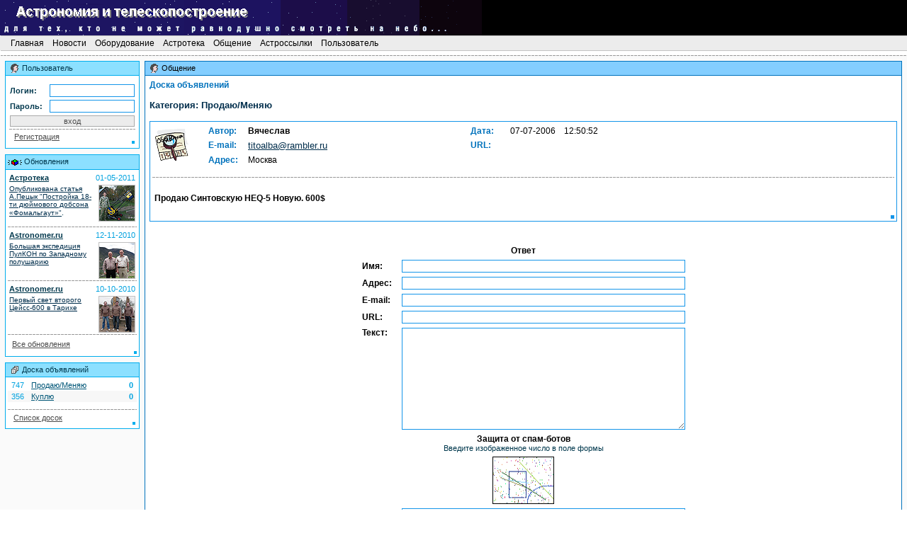

--- FILE ---
content_type: text/html; charset=windows-1251
request_url: http://www.old.astronomer.ru/contact.php?action=2&sub=2&bid=1538
body_size: 4652
content:
<!doctype html public "-//W3C//DTD HTML 4.0 Transitional//EN">
<html>
<head>
 <title>&laquo;АиТ&raquo; - Продаю/Меняю - Просмотр объявления</title>
 <meta http-equiv="Content-Type" content="text/html; charset=windows-1251">
 <meta name="Author" content="2002, FBS">
 <meta name="Description" content="Доска объявлений - Раздел &quot;Продаю/Меняю &quot;.">
 <meta name="Keywords" content="телескоп, телескопа, телескопу, телескопом, телескопе, телескопы, телескопов, телескопам, телескопами, телескопах, телескопостроение, телескопостроения, телескопостроением, телескопостроению, телескопостроении, астрофотография, астрофотографию, астрофотографии, астрофотографией, астроном, астронома, астрономы, астрономов, Сикорук, Сикорука, астрокалендарь, наблюдения, астронаблюдения, астрофизика, астрономия, астрономии, астрономию, астрономией, любитель, любителя, любителем, любителе, любители, любителями, любительское, любительского, любительским, астрономический, астрономические, астрономического, астрономических, астрономическому, астрономическими, инструменты, аксессуары, LOMO, Astele, NPZ, TAL, Intes, Intes-Micro, Alter, LZOS, Astrorubinar, Arsenal, Arsat, Aries, ЛОМО, Астел, НПЗ, ТАЛ, Интес, Интес-Микро, Альтер, ЛЗОС, Астрорубинар, Арсенал, Арсат, Ариес">
<!-- CurTime: 18 Янв 2026 04:02 -->
 <link rel="STYLESHEET" type="text/css" href="http://www.old.astronomer.ru/include/default.css">
 <link rel="SHORTCUT ICON" href="http://www.old.astronomer.ru/images/moon.ico">

<script language="JavaScript" type="text/javascript" src="http://www.old.astronomer.ru/include/main.js"></script>

<script type="text/javascript">

  var _gaq = _gaq || [];
  _gaq.push(['_setAccount', 'UA-5231709-2']);
  _gaq.push(['_trackPageview']);

  (function() {
    var ga = document.createElement('script'); ga.type = 'text/javascript'; ga.async = true;
    ga.src = ('https:' == document.location.protocol ? 'https://ssl' : 'http://www') + '.google-analytics.com/ga.js';
    var s = document.getElementsByTagName('script')[0]; s.parentNode.insertBefore(ga, s);
  })();

</script>
</head>

<body text="#000000" leftmargin=0 topmargin=0 marginwidth=0 marginheight=0>

<table border="0" cellpadding="0" cellspacing="0" width="100%">
  <tr>
    <td width="680"><IMG src="http://www.old.astronomer.ru/images/s3.gif" width=680></td>
    <td width="100%" bgcolor="#000000">&nbsp;</td>
  </tr>
</table>

<table  width="100%" cellspacing="0" cellpadding="0" border="0">
<tr>
  <td>
    <table width="100%" cellspacing="0" cellpadding="0" border="0">
     <tr><td class="menuline"><img alt="" src="http://www.old.astronomer.ru/images/t1.gif" width="1" height="1" border="0"></td></tr>
    </table>
  </td>
</tr>
</table>

<script language="JavaScript">
tpos=71;
mfull=false;
</script>

<script language="JavaScript" type="text/javascript" src="http://www.old.astronomer.ru/include/menu.js"></script>

<table width="100%" cellspacing="0" cellpadding="3" border="0" bgcolor="#ECECEC">
<tr>
<td class="menuhead" width=11>&nbsp;</td>
  <td id="menu1" class="menuhead" nowrap onmouseover="menuOn('menu1', 0)" onmouseout="menuOff('menu1', 0)"><a href="index.php"       class="menuheadlink" onmouseover="menuOn('menu1', 0)" onmouseout="menuOff('menu1', 0)">&nbsp;Главная&nbsp;</a></td>
  <td id="menu2" class="menuhead" nowrap onmouseover="menuOn('menu2', 0)" onmouseout="menuOff('menu2', 0)"><a href="news.php"        class="menuheadlink" onmouseover="menuOn('menu2', 0)" onmouseout="menuOff('menu2', 0)">&nbsp;Новости&nbsp;</a></td>
  <td id="menu3" class="menuhead" nowrap onmouseover="menuOn('menu3', 0)" onmouseout="menuOff('menu3', 0)"><a href="telescope.php"   class="menuheadlink" onmouseover="menuOn('menu3', 0)" onmouseout="menuOff('menu3', 0)">&nbsp;Оборудование&nbsp;</a></td>
  <td id="menu4" class="menuhead" nowrap onmouseover="menuOn('menu4', 0)" onmouseout="menuOff('menu4', 0)"><a href="library.php"     class="menuheadlink" onmouseover="menuOn('menu4', 0)" onmouseout="menuOff('menu4', 0)">&nbsp;Астротека&nbsp;</a></td>
  <td id="menu5" class="menuhead" nowrap onmouseover="menuOn('menu5', 0)" onmouseout="menuOff('menu5', 0)"><a href="contact.php"     class="menuheadlink" onmouseover="menuOn('menu5', 0)" onmouseout="menuOff('menu5', 0)">&nbsp;Общение&nbsp;</a></td>
  <td id="menu6" class="menuhead" nowrap onmouseover="menuOn('menu6', 0)" onmouseout="menuOff('menu6', 0)"><a href="links.php"       class="menuheadlink" onmouseover="menuOn('menu6', 0)" onmouseout="menuOff('menu6', 0)">&nbsp;Астроссылки&nbsp;</a></td>
  <td id="menu7" class="menuhead" nowrap onmouseover="menuOn('menu7', 0)" onmouseout="menuOff('menu7', 0)"><a href="user.php"        class="menuheadlink" onmouseover="menuOn('menu7', 0)" onmouseout="menuOff('menu7', 0)">&nbsp;Пользователь&nbsp;</a></td>
<td class="menuhead" width="100%">&nbsp;</td>
</tr>
</table>

    <table width="100%" cellspacing=0 cellpadding=0 border=0>
     <tr><td class="menuline"><img alt="" src="http://www.old.astronomer.ru/images/t1.gif" width=1 height=1 border=0></td></tr>
    </table>
    <table width="100%" cellspacing=0 cellpadding=0 border=0>
     <tr><td bgcolor="white"><img alt="" src="http://www.old.astronomer.ru/images/t1.gif" width=1 height=6 border=0></td></tr>
    </table>
    <table width="100%" cellspacing=0 cellpadding=0 border=0>
     <tr><td bgcolor="white" background="http://www.old.astronomer.ru/images/line.gif"><img alt="" src="http://www.old.astronomer.ru/images/t1.gif" width=1 height=1 border=0></td></tr>
    </table>

<!-- Основная таблица-контейнер -->
<table width="100%" cellspacing=7 cellpadding=0 border=0  bgcolor="#FAFAFA">
<tr>
<td valign="top">
<!-- Левый блок - пользователь, обновления, форумы -->

<table cellSpacing=0 cellPadding=0 width=190 border=0><tr><td class="boxline1">
<table cellSpacing=1 cellPadding=3 width="100%" border=0>
 <tr>
  <td class="boxtitle1"><img align="top" src="http://www.old.astronomer.ru/images/icon_user.gif" width=20 height=13 border=0>Пользователь</td>
 </tr>
 <tr>
  <td class="boxbody1">
   <table width="100%" border=0 class="CalTable" cellPadding=1 cellSpacing=2>
    <form method="post" action="http://www.old.astronomer.ru/user.php">
    <input type="hidden" name="action" value="1">
    <tr><td><img src="http://www.old.astronomer.ru/images/x.gif" width=1 height=2 border=0></td></tr>
    <tr><td class="fbtd2"><b>Логин: </b></td><td class="fbtd2" align="right"><input type="text"     name="ulogin" size=40 class="forminput" id="w120"></td></tr>
    <tr><td class="fbtd2"><b>Пароль:</b></td><td class="fbtd2" align="right"><input type="password" name="upass"  size=40 class="forminput" id="w120"></td></tr>
    <tr><td align="right" colspan=2 class="boxbodyoffers"><input type="submit" value="вход" class="artbutton" style="width:100%"></form></td></tr>
    <tr><td colspan=2 background="http://www.old.astronomer.ru/images/line.gif"></td></tr>
    <tr><td colspan=2 class="fbtd2" align="left">&nbsp;&nbsp;<a class="gray" href="http://www.old.astronomer.ru/user.php?action=2">Регистрация</a><br><div align="right"><img height=4 src="http://www.old.astronomer.ru/images/scr.gif" width=4></div></td></tr>
   </table>

  </td>
 </tr>
</table>
</td></tr>
</table>

<!- Таблица-разделитель, 8 пикселов -->
<table cellSpacing=0 cellPadding=0 border=0>
 <tr>
  <td><img src="http://www.old.astronomer.ru/images/x.gif" width=1 height=8 border=0></td>
 </tr>
</table>

<!-- Таблица "Обновления" -->
<table cellSpacing=0 cellPadding=0 width=190 border=0><tr><td class="boxline1">
<table cellSpacing=1 cellPadding=3 width="100%" border=0>
 <tr>
  <td class="boxtitle1"><img align="absmiddle" border=0 height=13 src="http://www.old.astronomer.ru/images/icon_updates.gif" width=20> Обновления</td>
 </tr>
 <tr>
  <td class="boxbody1">
   <table align="center" border=0 cellpadding=2 cellspacing=0 width="100%" bgcolor="#FFFFFF">
<tr>
<td width="100%"><a class="fbtdtitle" href="http://www.old.astronomer.ru/library.php">Астротека</a></td>
<td nowrap><span class="cyanlink">01-05-2011</span></td>
</tr>
<tr>
<td colspan=2><span class="cyanhead"><img src="http://www.old.astronomer.ru/data/updates/images/000351.jpg" align="right" border=1 STYLE="border-color:#C1C1C1">

<a href="http://www.astronomer.ru/library.php?action=2&amp;sub=2&amp;gid=110" target=_blank><font size=1>Опубликована статья А.Пецык &quot;Постройка 18-ти дюймового добсона «Фомальгаут»&quot;</font></a>.<br><br></span></td>
</tr>
<tr>
<td background="http://www.old.astronomer.ru/images/line.gif" colspan=2></td>
</tr><tr>
<td width="100%"><a class="fbtdtitle" href="http://www.old.astronomer.ru/index.php">Astronomer.ru</a></td>
<td nowrap><span class="cyanlink">12-11-2010</span></td>
</tr>
<tr>
<td colspan=2><span class="cyanhead"><img src="http://www.old.astronomer.ru/data/updates/images/000350.jpg" align="right" border=1 STYLE="border-color:#C1C1C1">

<a href="http://lfvn.astronomer.ru/news/2010/11/0001/index.htm" target=_blank><font size=1>Большая экспедиция ПулКОН по Западному полушарию</font></a><br><br></span></td>
</tr>
<tr>
<td background="http://www.old.astronomer.ru/images/line.gif" colspan=2></td>
</tr><tr>
<td width="100%"><a class="fbtdtitle" href="http://www.old.astronomer.ru/index.php">Astronomer.ru</a></td>
<td nowrap><span class="cyanlink">10-10-2010</span></td>
</tr>
<tr>
<td colspan=2><span class="cyanhead"><img src="http://www.old.astronomer.ru/data/updates/images/000349.jpg" align="right" border=1 STYLE="border-color:#C1C1C1">

<a href="http://lfvn.astronomer.ru/news/2010/09/0001/index.htm" target=_blank><font size=1>Первый свет второго Цейсс-600 в Тарихе</font></a><br><br></span></td>
</tr>
<tr>
<td background="http://www.old.astronomer.ru/images/line.gif" colspan=2></td>
</tr>
   </table>
   <table border=0>
   <tr>
     <td>
     &nbsp;<a class="gray" href="updates.php">Все обновления</a>
     </td>
   </tr>
   </table>
   <div align="right"><img height=4 src="http://www.old.astronomer.ru/images/scr.gif" width=4></div>
 </td>
</tr>
</table>
</td></tr></table>

<!- Таблица-разделитель, 8 пикселов -->
<table cellSpacing=0 cellPadding=0 border=0>
 <tr>
  <td><img src="http://www.old.astronomer.ru/images/x.gif" width=1 height=8 border=0></td>
 </tr>
</table>

<!- Доска -->
<table cellSpacing=0 cellPadding=0 width=190 border=0><tr><td class="boxline1">
<table cellSpacing=1 cellPadding=3 width="100%" border=0>
 <tr>
  <td class="boxtitle1"><img align="top" src="http://www.old.astronomer.ru/images/icon_forums.gif" width=20 height=13 border=0>Доска объявлений</td>
 </tr>
 <tr>
  <td class=boxbody1 align=center>
   <table width="100%" border=0 cellSpacing=0 cellPadding=2>
<tr>
  <td nowrap class="fbtd2" align="center"><span class="fbspan">&nbsp;747&nbsp;</span></td>
  <td width="90%" class="fbtd2">&nbsp;<a class="fblink" href="http://www.old.astronomer.ru/contact.php?action=2&sub=1&group=1">Продаю/Меняю</a></td>
  <td nowrap class=fbtd2 align=right><span class=fbspan>&nbsp;<b>0</b>&nbsp;</span></td>
</tr>
<tr>
  <td nowrap class="fbtd1" align="center"><span class="fbspan">&nbsp;356&nbsp;</span></td>
  <td width="90%" class="fbtd1">&nbsp;<a class="fblink" href="http://www.old.astronomer.ru/contact.php?action=2&sub=1&group=2">Куплю</a></td>
  <td nowrap class=fbtd1 align=right><span class=fbspan>&nbsp;<b>0</b>&nbsp;</span></td>
</tr>

   <tr><td colspan=4><img src="http://www.old.astronomer.ru/images/x.gif" width=1 height=6 border=0></td></tr>
   <tr><td colspan=4 background="http://www.old.astronomer.ru/images/line.gif"></td></tr>
    <tr>
     <td colspan=4 class="fbtd2" align="left">
      &nbsp;&nbsp;<a class="gray" href="contact.php?action=2">Список досок</a><br>
      <div align="right"><img height=4 src="http://www.old.astronomer.ru/images/scr.gif" width=4></div>
     </td>
    </tr>
   </table>
  </td>
 </tr>
</table>
</td></tr></table>

<!- Таблица-разделитель, 8 пикселов -->
<table cellSpacing=0 cellPadding=0 border=0>
 <tr>
  <td><img src="http://www.old.astronomer.ru/images/x.gif" width=1 height=8 border=0></td>
 </tr>
</table>



</td>
<td width="100%" valign="top">
<table cellSpacing=0 cellPadding=0 width="100%" border=0><tr><td class="boxlineoffers">
<table cellSpacing=1 cellPadding=3 width="100%" border=0>
 <tr>
  <td class="boxtitleoffers" width="100%">
    <img align="top" src="http://www.old.astronomer.ru/images/icon_user.gif" width=20 height=13 border=0>Общение</td>
 </tr>
 <tr>
  <td class="boxbodyoffers">
      <table cellSpacing=0 cellPadding=3 border=0 align="center" width="100%">
        <tr>
          <td class="boxbodyoffers" align="left">
<span class="offerstitlebig">Доска объявлений<br><br></span>
<b>Категория: Продаю/Меняю</b><br><br>
<table cellspacing=0 cellpadding=0 width="100%" border=0><tr><td class="boxline2">
<table cellspacing=1 cellpadding=3 width="100%" border=0>
<tr><td class="boxbody1">
<table cellspacing=0 cellpadding=3 border=0 align="center" width="100%">
<tr><td rowspan=3 width=70 align="left"><img src="http://www.old.astronomer.ru/data/contact/images/thumbs/3.gif" alt=""></td>
    <td width=50 class="offerstitlebig">Автор: </td><td width=30%><b>Вячеслав</b></td><td width=50 class="offerstitlebig">Дата:</td><td>07-07-2006&nbsp;&nbsp;&nbsp;&nbsp;12:50:52</td></tr>
<tr><td width=50 class="offerstitlebig">E-mail:</td><td><a href="mailto:titoalba@rambler.ru">titoalba@rambler.ru</a></td><td width=50 class="offerstitlebig">URL:</td><td><a href="" target="_blank"></a></td></tr>
<tr><td class="offerstitlebig">Адрес:</td><td colspan=3>Москва</td></tr>
<tr><td colspan=5><img src="http://www.old.astronomer.ru/images/x.gif" width=1 height=8 border=0></td></tr>
<tr><td colspan=5 background="http://www.old.astronomer.ru/images/line.gif"></td></tr>
<tr><td colspan=5><br><b>Продаю Синтовскую HEQ-5 Новую. 600$</b><br><br></td></tr>


</table>
<div align="right"><img height=5 src="http://www.old.astronomer.ru/images/scr2.gif" width=5></div>
</td></tr></table>
</td></tr></table>
<table cellspacing=0 cellpadding=0 border=0>
<tr><td><img src="http://www.old.astronomer.ru/images/x.gif" width=1 height=16 border=0></td></tr></table>

<br>

<table cellSpacing=0 cellPadding=3 border=0 align="center">
<tr><td colspan=2 align="center"><b>Ответ</b></td></tr>
<tr>
<form action="http://www.old.astronomer.ru/contact.php" method="post">
<input type="hidden" name="action" value="2">
<input type="hidden" name="sub"    value="14">
<input type="hidden" name="bid"    value="1538">
<input type="hidden" name="randid" value="5757195">
  <td width=50><b>Имя:</b></td>
  <td><input name="bname" class="forminput" id="w400"></td>
</tr>
<tr>
  <td width=50><b>Адрес:</b></td>
  <td><input name="baddress" class="forminput" id="w400"></td>
</tr>
<tr>
  <td width=50><b>E-mail:</b></td>
  <td><input name="bemail" class="forminput" id="w400"></td>
</tr>
<tr>
  <td width=50><b>URL:</b></td>
  <td><input name="burl" class="forminput" id="w400"></td>
</tr>
<tr>
  <td width=50 valign="top"><b>Текст:</b></td>
  <td><textarea rows=10 name="bmessage" class="forminput" id="w400"></textarea></td>
</tr>
<tr>
  <td colspan=2 align="center" valign="top">
  <b>Защита от спам-ботов</b><br/><span class="cyanhead">Введите изображенное число в поле формы</span><br/>
  </td>
</tr>
<tr>
  <td colspan=2 align="center" valign="top">
  <img src="rimg.php?vid=5757195" width="85" height="65" border="1"/>
  </td>
</tr>
<tr>
  <td width=50><b>Число:</b></td>
  <td><input name="prandimg" class="forminput" id="w400"></td>
</tr>
<tr>
  <td colspan=2 align="center" valign="top">&nbsp;</td>
</tr>
<tr>
  <td colspan=2 align="middle"><input type="submit" class="artbutton" value="Отправить">&nbsp;&nbsp;&nbsp;<input type="reset" class="artbutton" value="Сброс формы"></form></td>
</tr>
</table><br><br>

<div align="right">
<a class="gray" href="http://www.old.astronomer.ru/contact.php?action=2&sub=1&group=1"><img align="middle" src="http://www.old.astronomer.ru/images/icon_hand.gif" alt="" border=0><b>Категория &quot;Продаю/Меняю&quot;</b></a>&nbsp;&nbsp;&nbsp;&nbsp;
<a class="gray" href="http://www.old.astronomer.ru/contact.php?action=2"><img align="middle" src="http://www.old.astronomer.ru/images/icon_hand.gif" alt="" border=0><b>Доска объявлений</b></a>&nbsp;&nbsp;&nbsp;&nbsp;</div>


</td></tr>
<tr><td class="boxbodyoffers" align="right"><div align="right"><img height=5 src="http://www.old.astronomer.ru/images/scr2.gif" width=5></div></td></tr>
</table>
</td></tr></table>
</td></tr></table>
</td>


</tr>
</table>
<!-- Таблица-контейнер закрыта -->

<table cellspacing=0 cellpadding=0 border=0 width="100%">
<tr><td bgcolor="white" background="http://www.old.astronomer.ru/images/line.gif"><img alt="" src="http://www.old.astronomer.ru/images/t1.gif" width=1 height=1 border=0></td></tr>
<tr><td align="center" valign="middle" height="120">
<script type="text/javascript"><!--
google_ad_client = "pub-5701832141895003";
google_ad_width = 728;
google_ad_height = 90;
google_ad_format = "728x90_as";
google_ad_type = "text";
google_ad_channel ="";
google_color_border = "0072BC";
google_color_bg = "FFFFFF";
google_color_link = "002E4C";
google_color_text = "000000";
google_color_url = "4C4C4C";
//--></script>
<script type="text/javascript"
  src="http://pagead2.googlesyndication.com/pagead/show_ads.js">
</script>
</td></tr>
<tr><td align="middle" valign="middle" nowrap><br><span class="gray"><a class="gray" href="http://www.old.astronomer.ru/">Астрономия и телескопостроение</a> - Copyright &copy; 1999-2006 <a class="gray" href="about.php">Коллектив авторов</a></span><br><br></td></tr>
<tr><td align="middle" valign="middle" nowrap><!-- SpyLOG f:0211 -->
<script language="javascript"><!--
Mu="u919.12.spylog.com";Md=document;Mnv=navigator;Mp=1;
Mn=(Mnv.appName.substring(0,2)=="Mi")?0:1;Mrn=Math.random();
Mt=(new Date()).getTimezoneOffset();
Mz="p="+Mp+"&rn="+Mrn+"&t="+Mt;
My="";
My+="<a href='http://"+Mu+"/cnt?cid=91912&f=3&p="+Mp+"&rn="+Mrn+"' target='_blank'>";
My+="<img src='http://"+Mu+"/cnt?cid=91912&"+Mz+"&r="+escape(Md.referrer)+"&pg="+escape(window.location.href)+"' border=0 width=0 height=0 alt='SpyLOG'>";
My+="</a>";Md.write(My);//--></script><noscript>
<a href="http://u919.12.spylog.com/cnt?cid=91912&f=3&p=1" target="_blank">
<img src="http://u919.12.spylog.com/cnt?cid=91912&p=1" alt='SpyLOG' border='0' width=0 height=0 >
</a></noscript>
<!-- SpyLOG --><!--begin of Rambler's Top100 code -->
<a href="http://top100.rambler.ru/top100/"><img src="http://counter.rambler.ru/top100.cnt?382128" alt="" width=1 height=1 border=0></a>
<!--end of Top100 code-->
</td></tr>
</table>



</body>
</html>


--- FILE ---
content_type: text/html; charset=utf-8
request_url: https://www.google.com/recaptcha/api2/aframe
body_size: 267
content:
<!DOCTYPE HTML><html><head><meta http-equiv="content-type" content="text/html; charset=UTF-8"></head><body><script nonce="-k0by_TRlwlLV6ZktBOttg">/** Anti-fraud and anti-abuse applications only. See google.com/recaptcha */ try{var clients={'sodar':'https://pagead2.googlesyndication.com/pagead/sodar?'};window.addEventListener("message",function(a){try{if(a.source===window.parent){var b=JSON.parse(a.data);var c=clients[b['id']];if(c){var d=document.createElement('img');d.src=c+b['params']+'&rc='+(localStorage.getItem("rc::a")?sessionStorage.getItem("rc::b"):"");window.document.body.appendChild(d);sessionStorage.setItem("rc::e",parseInt(sessionStorage.getItem("rc::e")||0)+1);localStorage.setItem("rc::h",'1768698167740');}}}catch(b){}});window.parent.postMessage("_grecaptcha_ready", "*");}catch(b){}</script></body></html>

--- FILE ---
content_type: application/javascript
request_url: http://www.old.astronomer.ru/include/menu.js
body_size: 1395
content:
<!--
function SubMenuBegin (mn, lpos)
{
document.write ("<div id=\"menu"+mn+"sub\" style=\"position:absolute; top:"+tpos+"; left:"+lpos+"; visibility: hidden;\">");
document.write ("<table cellspacing=0 cellpadding=1 border=0>");
document.write ("<tr><td class=\"menuline\" align=center valign=center onmouseover=\"menuOn(\'menu"+mn+"\', 0)\" onmouseout=\"menuOff(\'menu"+mn+"\', 0)\">");
document.write ("<table cellspacing=0 cellpadding=2 border=0>");
}

function SubMenuEnd ()
{
document.write ("</table></td></tr></table></div>\n");
}

function SubMenuItem (mn, itn, ilink, itext)
{
document.write ("  <tr onmouseover=\"menuOn('menu"+mn+"', 'i"+mn+itn+"')\" onmouseout=\"menuOff('menu"+mn+"', 'i"+mn+itn+"')\"><td id=\"i"+mn+itn+"\" class=\"menuhead\"><a href=\""+ilink+"\" class=\"menuheadlink\">&nbsp;"+itext+"&nbsp;</a></td></tr>");
}

SubMenuBegin (1, 10);
SubMenuItem  (1, 1, "survey.php",   "Небо месяца");
SubMenuItem  (1, 2, "updates.php",  "Обновления");
SubMenuItem  (1, 3, "announce.php", "Важные объявления");
SubMenuItem  (1, 4, "about.php",    "Коллектив авторов");
SubMenuEnd   ();

SubMenuBegin (2, 69);
SubMenuItem  (2, 1, "news.php?action=2&ngrp=1", "Новости сайта");
SubMenuItem  (2, 2, "news.php?action=2&ngrp=2", "Новости астрономии");
SubMenuItem  (2, 3, "news.php?action=2&ngrp=3", "Телескопы и обсерватории");
SubMenuItem  (2, 4, "news.php?action=2&ngrp=4", "Астрономия и Интернет");
SubMenuEnd   ();

SubMenuBegin (3, 130);
SubMenuItem  (3, 1, "telescope.php?action=1",  "Производители телескопов");
SubMenuItem  (3, 2, "telescope.php?action=9",  "Словарь терминов");
SubMenuItem  (3, 3, "telescope.php?action=12", "Обзоры оборудования");
SubMenuItem  (3, 4, "telescope.php?action=14", "Руководства");
SubMenuEnd   ();

SubMenuBegin (4, 227);
SubMenuItem  (4, 1, "library.php?action=1", "Книги");
SubMenuItem  (4, 2, "library.php?action=2&sub=1&group=1", "Статьи - Любительское телескопостроение");
SubMenuItem  (4, 3, "library.php?action=2&sub=1&group=2", "Статьи - Историко-астрономические исследования");
SubMenuItem  (4, 4, "library.php?action=2&sub=1&group=3", "Статьи - Путевые заметки");
SubMenuItem  (4, 5, "library.php?action=2&sub=1&group=4", "Статьи - Большие телескопы");
SubMenuItem  (4, 6, "library.php?action=2&sub=1&group=5", "Статьи - Библиотечка наблюдателя");
SubMenuItem  (4, 7, "library.php?action=2&sub=1&group=6", "Статьи - Астрофотография");
SubMenuItem  (4, 8, "telescope.php?action=12", "Обзоры оборудования");
SubMenuItem  (4, 9, "library.php?action=4", "Архивы");
SubMenuEnd   ();

SubMenuBegin (5, 300);
SubMenuItem  (5, 1, "contact.php?action=4", "Обсуждения");
SubMenuItem  (5, 2, "contact.php?action=2", "Доска объявлений");
SubMenuItem  (5, 3, "contact.php?action=1", "Гостевая книга");
SubMenuItem  (5, 4, "poll.php",             "Голосования");
SubMenuEnd   ();

SubMenuBegin (6, 367);
SubMenuItem  (6, 1, "links.php?action=1&group=1", "Продавцы оборудования");
SubMenuItem  (6, 2, "links.php?action=1&group=2", "Зарубежные продавцы оборудования");
SubMenuItem  (6, 3, "links.php?action=1&group=3", "Производители оптики");
SubMenuItem  (6, 4, "links.php?action=1&group=4", "Зарубежные производители оптики");
SubMenuItem  (6, 5, "links.php?action=1&group=5", "Библиотеки");
SubMenuItem  (6, 6, "links.php?action=1&group=6", "Любительская астрономия");
SubMenuItem  (6, 7, "links.php?action=1&group=7", "Астрономические клубы");
SubMenuItem  (6, 8, "links.php?action=1&group=8", "Астрономическое образование");
SubMenuEnd   ();

SubMenuBegin (7, 455);
if (mfull)
  {
   SubMenuItem  (7, 1, "user.php?action=3",  "Профиль");
   SubMenuItem  (7, 2, "user.php?action=13", "Почта \"АиТ Курьер\"");
   SubMenuItem  (7, 3, "user.php?action=7",  "Анкета ЛА");
   SubMenuItem  (7, 4, "user.php?action=11", "Рассылки и уведомления");
   SubMenuItem  (7, 5, "user.php?action=6",  "Пользовательское соглашение");
   SubMenuItem  (7, 6, "user.php?action=5",  "Список пользователей");
   SubMenuItem  (7, 7, "user.php?action=9",  "Удаление регистрации");
   SubMenuItem  (7, 8, "user.php?action=4",  "Выход из системы");
  }
else
  {
   SubMenuItem  (7, 1, "user.php?action=2",  "Регистрация");
   SubMenuItem  (7, 2, "user.php?action=10", "Восстановление пароля");
   SubMenuItem  (7, 3, "user.php?action=6",  "Пользовательское соглашение");
   SubMenuItem  (7, 4, "user.php?action=5",  "Список пользователей");
  }
SubMenuEnd   ();

//-->
